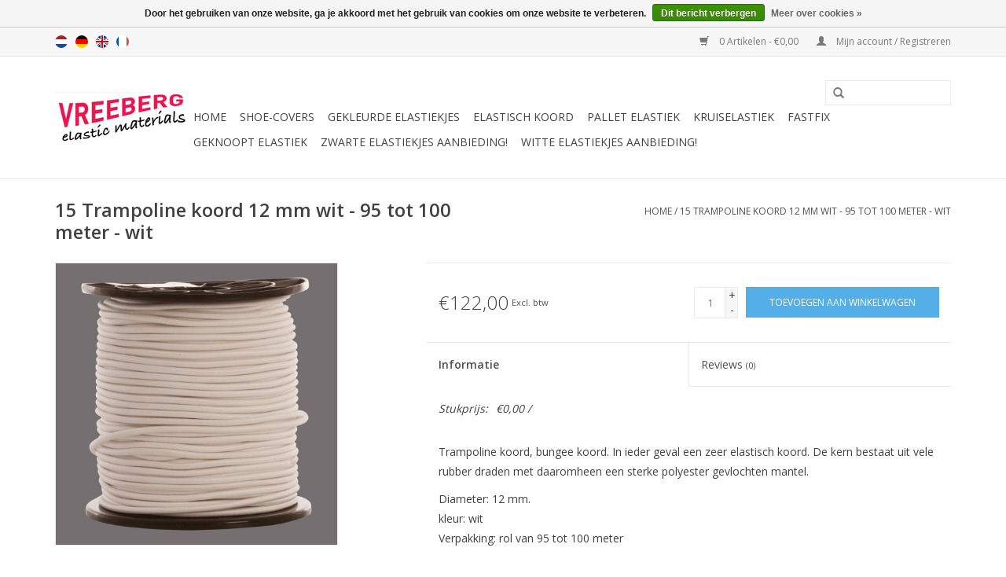

--- FILE ---
content_type: text/html;charset=utf-8
request_url: https://www.elasticmaterials.nl/nl/15-trampoline-koord-12-mm-wit-95-tot-100-meter-wi.html
body_size: 5141
content:
<!DOCTYPE html>
<html lang="nl">
  <head>
    <meta charset="utf-8"/>
<!-- [START] 'blocks/head.rain' -->
<!--

  (c) 2008-2025 Lightspeed Netherlands B.V.
  http://www.lightspeedhq.com
  Generated: 13-11-2025 @ 13:39:42

-->
<link rel="canonical" href="https://www.elasticmaterials.nl/nl/15-trampoline-koord-12-mm-wit-95-tot-100-meter-wi.html"/>
<link rel="alternate" href="https://www.elasticmaterials.nl/nl/index.rss" type="application/rss+xml" title="Nieuwe producten"/>
<link href="https://cdn.webshopapp.com/assets/cookielaw.css?2025-02-20" rel="stylesheet" type="text/css"/>
<meta name="robots" content="noodp,noydir"/>
<meta property="og:url" content="https://www.elasticmaterials.nl/nl/15-trampoline-koord-12-mm-wit-95-tot-100-meter-wi.html?source=facebook"/>
<meta property="og:site_name" content="elasticmaterials"/>
<meta property="og:title" content="Trampoline koord - 12 mm - 95 tot 100 meter - wit"/>
<meta property="og:description" content="Trampoline koord, bungee koord. In ieder geval een zeer elastisch koord. De kern bestaat uit vele rubber draden met daaromheen een sterke polyester gevlochten m"/>
<meta property="og:image" content="https://cdn.webshopapp.com/shops/92848/files/81345221/15-trampoline-koord-12-mm-wit-95-tot-100-meter-wit.jpg"/>
<script>

<!-- Google tag (gtag.js) -->
<script async src="https://www.googletagmanager.com/gtag/js?id=AW-1069675548"></script>
<script>
    window.dataLayer = window.dataLayer || [];
    function gtag(){dataLayer.push(arguments);}
    gtag('js', new Date());

    gtag('config', 'AW-1069675548');
</script>

</script>
<!--[if lt IE 9]>
<script src="https://cdn.webshopapp.com/assets/html5shiv.js?2025-02-20"></script>
<![endif]-->
<!-- [END] 'blocks/head.rain' -->
    <title>Trampoline koord - 12 mm - 95 tot 100 meter - wit - elasticmaterials</title>
    <meta name="description" content="Trampoline koord, bungee koord. In ieder geval een zeer elastisch koord. De kern bestaat uit vele rubber draden met daaromheen een sterke polyester gevlochten m" />
    <meta name="keywords" content="15, Trampoline, koord, 12, mm, wit, -, 95, tot, 100, meter, -, wit, elastiek, elastische materialen, elastiekjes,  geverfde elastiekjes,gekleurde elastiekjes" />
    <meta http-equiv="X-UA-Compatible" content="IE=edge,chrome=1">
    <meta name="viewport" content="width=device-width, initial-scale=1.0">
    <meta name="apple-mobile-web-app-capable" content="yes">
    <meta name="apple-mobile-web-app-status-bar-style" content="black">
    <meta name="google-site-verification" content="J3yB3GxpmGSqV7UYrdpoylOzuzdc6DQM3XBfKv0-ruw" />
    <link rel="shortcut icon" href="https://cdn.webshopapp.com/shops/92848/themes/75926/assets/favicon.ico?20250411111317" type="image/x-icon" />
    <link href='https://fonts.googleapis.com/css?family=Open%20Sans:400,300,600' rel='stylesheet' type='text/css'>
    <link href='https://fonts.googleapis.com/css?family=Open%20Sans:400,300,600' rel='stylesheet' type='text/css'>
    <link rel="shortcut icon" href="https://cdn.webshopapp.com/shops/92848/themes/75926/assets/favicon.ico?20250411111317" type="image/x-icon" /> 
    <link rel="stylesheet" href="https://cdn.webshopapp.com/shops/92848/themes/75926/assets/bootstrap.css?20250411111317" />
    <link rel="stylesheet" href="https://cdn.webshopapp.com/shops/92848/themes/75926/assets/style.css?20250411111317" />    
    <link rel="stylesheet" href="https://cdn.webshopapp.com/shops/92848/themes/75926/assets/settings.css?20250411111317" />  
    <link rel="stylesheet" href="https://cdn.webshopapp.com/assets/gui-2-0.css?2025-02-20" />
    <link rel="stylesheet" href="https://cdn.webshopapp.com/assets/gui-responsive-2-0.css?2025-02-20" />   
    <link rel="stylesheet" href="https://cdn.webshopapp.com/shops/92848/themes/75926/assets/custom.css?20250411111317" />
    <script src="https://cdn.webshopapp.com/assets/jquery-1-9-1.js?2025-02-20"></script>
    <script src="https://cdn.webshopapp.com/assets/jquery-ui-1-10-1.js?2025-02-20"></script>
   
    <script type="text/javascript" src="https://cdn.webshopapp.com/shops/92848/themes/75926/assets/global.js?20250411111317"></script>

    <script type="text/javascript" src="https://cdn.webshopapp.com/shops/92848/themes/75926/assets/jcarousel.js?20250411111317"></script>
    <script type="text/javascript" src="https://cdn.webshopapp.com/assets/gui.js?2025-02-20"></script>
    <script type="text/javascript" src="https://cdn.webshopapp.com/assets/gui-responsive-2-0.js?2025-02-20"></script>
        
    <!--[if lt IE 9]>
    <link rel="stylesheet" href="https://cdn.webshopapp.com/shops/92848/themes/75926/assets/style-ie.css?20250411111317" />
    <![endif]-->
  </head>
  <body>  
    <header>
      <div class="topnav">
        <div class="container">
                    <div class="left">
                        <div class="languages">
                            <a href="https://www.elasticmaterials.nl/nl/" class="flag nl" title="Nederlands" lang="nl">Nederlands</a>
                            <a href="https://www.elasticmaterials.nl/de/" class="flag de" title="Deutsch" lang="de">Deutsch</a>
                            <a href="https://www.elasticmaterials.nl/en/" class="flag en" title="English" lang="en">English</a>
                            <a href="https://www.elasticmaterials.nl/fr/" class="flag fr" title="Français" lang="fr">Français</a>
                          </div>
                                  </div>
                    <div class="right">
            <a href="https://www.elasticmaterials.nl/nl/cart/" title="Winkelwagen" class="cart"> 
              <span class="glyphicon glyphicon-shopping-cart"></span>
              0 Artikelen - €0,00
            </a>
            <a href="https://www.elasticmaterials.nl/nl/account/" title="Mijn account" class="my-account">
              <span class="glyphicon glyphicon-user"></span>
                            Mijn account / Registreren
                          </a>
          </div>
        </div>
      </div>
      <div class="navigation container">
        <div class="align">
          <ul class="burger">
            <img src="https://cdn.webshopapp.com/shops/92848/themes/75926/assets/hamburger.png?20250411111317" width="32" height="32" alt="Menu">
          </ul>
          <div class="vertical logo">
            <a href="https://www.elasticmaterials.nl/nl/" title="elasticmaterials">
              <img src="https://cdn.webshopapp.com/shops/92848/themes/75926/assets/logo.png?20230210155351" alt="elasticmaterials" />
            </a>
          </div>
          <nav class="nonbounce desktop vertical">
            <form action="https://www.elasticmaterials.nl/nl/search/" method="get" id="formSearch">
              <input type="text" name="q" autocomplete="off"  value=""/>
              <span onclick="$('#formSearch').submit();" title="Zoeken" class="glyphicon glyphicon-search"></span>
            </form>            
            <ul>
              <li class="item home ">
                <a class="itemLink" href="https://www.elasticmaterials.nl/nl/">Home</a>
              </li>
                            <li class="item">
                <a class="itemLink" href="https://www.elasticmaterials.nl/nl/shoe-covers/" title="Shoe-covers">Shoe-covers</a>
                              </li>
                            <li class="item sub">
                <a class="itemLink" href="https://www.elasticmaterials.nl/nl/gekleurde-elastiekjes/" title="Gekleurde elastiekjes">Gekleurde elastiekjes</a>
                                <span class="glyphicon glyphicon-play"></span>
                <ul class="subnav">
                                    <li class="subitem">
                    <a class="subitemLink" href="https://www.elasticmaterials.nl/nl/gekleurde-elastiekjes/rood-elastiek/" title="Rood elastiek">Rood elastiek</a>
                                      </li>
                                    <li class="subitem">
                    <a class="subitemLink" href="https://www.elasticmaterials.nl/nl/gekleurde-elastiekjes/roze-elastiek/" title="Roze elastiek">Roze elastiek</a>
                                      </li>
                                    <li class="subitem">
                    <a class="subitemLink" href="https://www.elasticmaterials.nl/nl/gekleurde-elastiekjes/oranje-elastiek/" title="Oranje elastiek">Oranje elastiek</a>
                                      </li>
                                    <li class="subitem">
                    <a class="subitemLink" href="https://www.elasticmaterials.nl/nl/gekleurde-elastiekjes/donkerblauw-elastiek/" title="Donkerblauw elastiek">Donkerblauw elastiek</a>
                                      </li>
                                    <li class="subitem">
                    <a class="subitemLink" href="https://www.elasticmaterials.nl/nl/gekleurde-elastiekjes/wit-elastiek/" title="Wit elastiek">Wit elastiek</a>
                                      </li>
                                    <li class="subitem">
                    <a class="subitemLink" href="https://www.elasticmaterials.nl/nl/gekleurde-elastiekjes/transparant-elastiek/" title="Transparant elastiek">Transparant elastiek</a>
                                      </li>
                                    <li class="subitem">
                    <a class="subitemLink" href="https://www.elasticmaterials.nl/nl/gekleurde-elastiekjes/groen-elastiek/" title="Groen elastiek">Groen elastiek</a>
                                      </li>
                                    <li class="subitem">
                    <a class="subitemLink" href="https://www.elasticmaterials.nl/nl/gekleurde-elastiekjes/zwart-elastiek/" title="Zwart elastiek">Zwart elastiek</a>
                                      </li>
                                    <li class="subitem">
                    <a class="subitemLink" href="https://www.elasticmaterials.nl/nl/gekleurde-elastiekjes/limegroen-elastiek/" title="Limegroen elastiek">Limegroen elastiek</a>
                                      </li>
                                    <li class="subitem">
                    <a class="subitemLink" href="https://www.elasticmaterials.nl/nl/gekleurde-elastiekjes/paars-elastiek/" title="Paars elastiek">Paars elastiek</a>
                                      </li>
                                    <li class="subitem">
                    <a class="subitemLink" href="https://www.elasticmaterials.nl/nl/gekleurde-elastiekjes/zilverkleurig-elastiek/" title="Zilverkleurig elastiek">Zilverkleurig elastiek</a>
                                      </li>
                                    <li class="subitem">
                    <a class="subitemLink" href="https://www.elasticmaterials.nl/nl/gekleurde-elastiekjes/geel-elastiek/" title="Geel elastiek">Geel elastiek</a>
                                      </li>
                                    <li class="subitem">
                    <a class="subitemLink" href="https://www.elasticmaterials.nl/nl/gekleurde-elastiekjes/blauw-elastiek/" title="blauw elastiek">blauw elastiek</a>
                                      </li>
                                    <li class="subitem">
                    <a class="subitemLink" href="https://www.elasticmaterials.nl/nl/gekleurde-elastiekjes/zak-met-diverse-kleuren-elastiek/" title="Zak met diverse kleuren elastiek">Zak met diverse kleuren elastiek</a>
                                      </li>
                                    <li class="subitem">
                    <a class="subitemLink" href="https://www.elasticmaterials.nl/nl/gekleurde-elastiekjes/goudkleurig-elastiek/" title="Goudkleurig elastiek">Goudkleurig elastiek</a>
                                      </li>
                                    <li class="subitem">
                    <a class="subitemLink" href="https://www.elasticmaterials.nl/nl/gekleurde-elastiekjes/fluoriserend-elastiek-roze/" title="Fluoriserend elastiek Roze">Fluoriserend elastiek Roze</a>
                                      </li>
                                    <li class="subitem">
                    <a class="subitemLink" href="https://www.elasticmaterials.nl/nl/gekleurde-elastiekjes/fluoriserend-elastiek-oranje/" title="Fluoriserend elastiek Oranje ">Fluoriserend elastiek Oranje </a>
                                      </li>
                                    <li class="subitem">
                    <a class="subitemLink" href="https://www.elasticmaterials.nl/nl/gekleurde-elastiekjes/fluoriserend-elastiek-geel/" title="Fluoriserend elastiek Geel">Fluoriserend elastiek Geel</a>
                                      </li>
                                    <li class="subitem">
                    <a class="subitemLink" href="https://www.elasticmaterials.nl/nl/gekleurde-elastiekjes/fluoriserend-elastiek-groen/" title="Fluoriserend elastiek Groen">Fluoriserend elastiek Groen</a>
                                      </li>
                                  </ul>
                              </li>
                            <li class="item">
                <a class="itemLink" href="https://www.elasticmaterials.nl/nl/elastisch-koord/" title="Elastisch koord">Elastisch koord</a>
                              </li>
                            <li class="item">
                <a class="itemLink" href="https://www.elasticmaterials.nl/nl/pallet-elastiek/" title="Pallet elastiek">Pallet elastiek</a>
                              </li>
                            <li class="item">
                <a class="itemLink" href="https://www.elasticmaterials.nl/nl/kruiselastiek/" title="Kruiselastiek">Kruiselastiek</a>
                              </li>
                            <li class="item">
                <a class="itemLink" href="https://www.elasticmaterials.nl/nl/fastfix/" title="Fastfix">Fastfix</a>
                              </li>
                            <li class="item">
                <a class="itemLink" href="https://www.elasticmaterials.nl/nl/geknoopt-elastiek/" title="Geknoopt elastiek">Geknoopt elastiek</a>
                              </li>
                            <li class="item">
                <a class="itemLink" href="https://www.elasticmaterials.nl/nl/zwarte-elastiekjes-aanbieding/" title="Zwarte elastiekjes aanbieding!">Zwarte elastiekjes aanbieding!</a>
                              </li>
                            <li class="item">
                <a class="itemLink" href="https://www.elasticmaterials.nl/nl/witte-elastiekjes-aanbieding/" title="Witte elastiekjes aanbieding!">Witte elastiekjes aanbieding!</a>
                              </li>
                                                      </ul>
            <span class="glyphicon glyphicon-remove"></span>  
          </nav>
        </div>
      </div>
    </header>
    
    <div class="wrapper">
      <div class="container content">
                <div itemscope itemtype="http://data-vocabulary.org/Product">
  <div class="page-title row">
  <meta itemprop="description" content="Trampoline koord, bungee koord. In ieder geval een zeer elastisch koord. De kern bestaat uit vele rubber draden met daaromheen een sterke polyester gevlochten mantel.<br />
Diameter: 12 mm.<br />
kleur: wit<br />
Verpakking: rol van 95 tot 100 meter" />  <div class="col-sm-6 col-md-6">
    <h1 class="product-page" itemprop="name" content="15 Trampoline koord 12 mm wit - 95 tot 100 meter - wit">       15 Trampoline koord 12 mm wit - 95 tot 100 meter - wit </h1> 
      </div>
  <div class="col-sm-6 col-md-6 breadcrumbs text-right">
    <a href="https://www.elasticmaterials.nl/nl/" title="Home">Home</a>
    
        / <a href="https://www.elasticmaterials.nl/nl/15-trampoline-koord-12-mm-wit-95-tot-100-meter-wi.html">15 Trampoline koord 12 mm wit - 95 tot 100 meter - wit</a>
      </div>  
</div>
<div class="product-wrap row">
  <div class="product-img col-sm-4 col-md-4">
    <div class="zoombox">
      <div class="images"> 
        <meta itemprop="image" content="https://cdn.webshopapp.com/shops/92848/files/81345221/300x250x2/15-trampoline-koord-12-mm-wit-95-tot-100-meter-wit.jpg" />       
                <a class="zoom first" data-image-id="81345221">             
                                  <img src="https://cdn.webshopapp.com/shops/92848/files/81345221/15-trampoline-koord-12-mm-wit-95-tot-100-meter-wit.jpg" alt="15 Trampoline koord 12 mm wit - 95 tot 100 meter - wit">
                              </a> 
              </div>
      
      <div class="thumbs row">
                <div class="col-xs-3 col-sm-4 col-md-4">
          <a data-image-id="81345221">
                                        <img src="https://cdn.webshopapp.com/shops/92848/files/81345221/156x164x1/15-trampoline-koord-12-mm-wit-95-tot-100-meter-wit.jpg" alt="15 Trampoline koord 12 mm wit - 95 tot 100 meter - wit" title="15 Trampoline koord 12 mm wit - 95 tot 100 meter - wit"/>
                                    </a>
        </div>
              </div>  
    </div>
  </div>
 
  <div itemprop="offerDetails" itemscope itemtype="http://data-vocabulary.org/Offer" class="product-info col-sm-8 col-md-7 col-md-offset-1"> 
    <meta itemprop="price" content="122,00" />
    <meta itemprop="currency" content="EUR" />
          
    <form action="https://www.elasticmaterials.nl/nl/cart/add/44092170/" id="product_configure_form" method="post">
              <input type="hidden" name="bundle_id" id="product_configure_bundle_id" value="">
            <div class="product-price row">
        <div class="price-wrap col-xs-5 col-md-5"> 
                    <span class="price">€122,00</span> 
          <small class="price-tax">Excl. btw</small>   
        </div>
        <div class="cart col-xs-7 col-md-7"> 
          <div class="cart">
                        <input type="text" name="quantity" value="1" />
            <div class="change">
              <a href="javascript:;" onclick="updateQuantity('up');" class="up">+</a>
              <a href="javascript:;" onclick="updateQuantity('down');" class="down">-</a>
            </div>
            <a href="javascript:;" onclick="$('#product_configure_form').submit();" class="btn glyphicon glyphicon-shopping-cart" title="Toevoegen aan winkelwagen" >
              <span>Toevoegen aan winkelwagen</span>
            </a>
                      </div>
        </div>
      </div>
    </form>   

    <div class="product-tabs row">
      <div class="tabs">
        <ul>
          <li class="active col-2 information"><a rel="info" href="#">Informatie</a></li>
                    <li class="col-2 reviews"><a rel="reviews" href="#">Reviews <small>(0)</small></a></li>        </ul>
      </div>                    
      <div class="tabsPages">
        <div class="page info active">
                    <table class="details">
                                                                         <tr>
              <td>Stukprijs:</td>
              <td>€0,00 / </td>
            </tr>
                      </table>
         
          
                    <div class="clearfix"></div>
          
          <p>Trampoline koord, bungee koord. In ieder geval een zeer elastisch koord. De kern bestaat uit vele rubber draden met daaromheen een sterke polyester gevlochten mantel.</p>
<p>Diameter: 12 mm.<br />kleur: wit<br />Verpakking: rol van 95 tot 100 meter</p>
          
                    
        </div>
        
        <div itemprop="review" itemscope itemtype="http://data-vocabulary.org/Review-aggregate" class="page reviews">
                    
          <div class="bottom">
            <div class="right">
              <a href="https://www.elasticmaterials.nl/nl/account/review/24693090/">Je beoordeling toevoegen</a>
            </div>
            <span itemprop="rating">0</span> sterren op basis van <span itemprop="count">0</span> beoordelingen
          </div>          
        </div>
      </div>
    </div>
  </div>
</div>
<div class="product-actions row">
  <div class="social-media col-xs-12 col-md-4">
                        
  </div>
  <div class="col-md-7 col-md-offset-1 ">
    <div class="tags-actions row">
      <div class="tags col-md-4">
                      </div>
      <div class="actions col-md-8 text-right">
        <a href="https://www.elasticmaterials.nl/nl/account/wishlistAdd/24693090/" title="Aan verlanglijst toevoegen">
          Aan verlanglijst toevoegen
        </a> / 
        <a href="https://www.elasticmaterials.nl/nl/compare/add/44092170/" title="Toevoegen om te vergelijken">
          Toevoegen om te vergelijken
        </a> / 
                <a href="#" onclick="window.print(); return false;" title="Afdrukken">
          Afdrukken
        </a>
      </div>      
    </div>
  </div>    
</div>

   
  
</div>


<script src="https://cdn.webshopapp.com/shops/92848/themes/75926/assets/jquery-zoom-min.js?20250411111317" type="text/javascript"></script>
<script type="text/javascript">
function updateQuantity(way){
    var quantity = parseInt($('.cart input').val());

    if (way == 'up'){
        if (quantity < 10000){
            quantity++;
        } else {
            quantity = 10000;
        }
    } else {
        if (quantity > 1){
            quantity--;
        } else {
            quantity = 1;
        }
    }

    $('.cart input').val(quantity);
}
</script>      </div>
      
      <footer>
        <hr class="full-width" />
        <div class="container">
          <div class="social row">
                                    <div class="social-media col-xs-12 col-md-12  text-center">
              <a href="https://www.facebook.com/SEOshop" class="social-icon facebook" target="_blank"></a>              <a href="https://www.twitter.com/SEOshop" class="social-icon twitter" target="_blank"></a>              <a href="https://plus.google.com/+SEOshopNL" class="social-icon google" target="_blank"></a>              <a href="https://www.pinterest.com/SEOshop" class="social-icon pinterest" target="_blank"></a>              <a href="https://www.youtube.com/user/getSEOshop" class="social-icon youtube" target="_blank"></a>              <a href="https://www.tumblr.com" class="social-icon tumblr" target="_blank"></a>              <a href="https://www.instagram.com" class="social-icon instagram" target="_blank" title="Instagram elasticmaterials"></a>              
            </div>
                      </div>
          <hr class="full-width" />
          <div class="links row">
            <div class="col-xs-12 col-sm-3 col-md-3">
              <strong>Klantenservice</strong>
              <ul>
                                <li><a href="https://www.elasticmaterials.nl/nl/service/about/" title="Over ons">Over ons</a></li>
                                <li><a href="https://www.elasticmaterials.nl/nl/service/general-terms-conditions/" title="Algemene voorwaarden">Algemene voorwaarden</a></li>
                                <li><a href="https://www.elasticmaterials.nl/nl/service/privacy-policy/" title="Privacy Policy">Privacy Policy</a></li>
                                <li><a href="https://www.elasticmaterials.nl/nl/service/payment-methods/" title="Betaalmethoden">Betaalmethoden</a></li>
                                <li><a href="https://www.elasticmaterials.nl/nl/service/" title="Contact">Contact</a></li>
                                <li><a href="https://www.elasticmaterials.nl/nl/sitemap/" title="Sitemap">Sitemap</a></li>
                                <li><a href="https://www.elasticmaterials.nl/nl/service/nieuws/" title="Nieuws">Nieuws</a></li>
                              </ul>
            </div>          
            <div class="col-xs-6 col-sm-3 col-md-3">
              <strong>Producten</strong>
              <ul>
                <li><a href="https://www.elasticmaterials.nl/nl/collection/" title="Alle producten">Alle producten</a></li>
                <li><a href="https://www.elasticmaterials.nl/nl/collection/?sort=newest" title="Nieuwe producten">Nieuwe producten</a></li>
                <li><a href="https://www.elasticmaterials.nl/nl/collection/offers/" title="Aanbiedingen">Aanbiedingen</a></li>
                                <li><a href="https://www.elasticmaterials.nl/nl/tags/" title="Tags">Tags</a></li>                <li><a href="https://www.elasticmaterials.nl/nl/index.rss" title="RSS-feed">RSS-feed</a></li>
              </ul>
            </div>
            <div class="col-xs-6 col-sm-3 col-md-3">
              <strong>
                                Mijn account
                              </strong>
              <ul>
                                <li><a href="https://www.elasticmaterials.nl/nl/account/" title="Registreren">Registreren</a></li>
                                <li><a href="https://www.elasticmaterials.nl/nl/account/orders/" title="Mijn bestellingen">Mijn bestellingen</a></li>
                <li><a href="https://www.elasticmaterials.nl/nl/account/tickets/" title="Mijn tickets">Mijn tickets</a></li>
                <li><a href="https://www.elasticmaterials.nl/nl/account/wishlist/" title="Mijn verlanglijst">Mijn verlanglijst</a></li>
                              </ul>
            </div>
            <div class="col-xs-12 col-sm-3 col-md-3">
              <strong>Vreeberg B.V.</strong>              <span class="contact-description">Elasticmaterials.nl <br/>Koperslager 1<br/>3861 SJ Nijkerk<br/>The Netherlands<br/>BTW/vat: NL8135.06.347.B01<br/>Kamer van Koophandel 30197991</span>                            <div class="contact">
                <span class="glyphicon glyphicon-earphone"></span>
                (+31)033-2450630
              </div>
                                                                                    <div class="hallmarks">
                                <a href="http://www.tuv.com/nl" title="TÜV Test Mark ISO 9001" target="_blank">
                                    <img src="https://cdn.webshopapp.com/assets/blank.gif?2025-02-20" alt="TÜV Test Mark ISO 9001" title="TÜV Test Mark ISO 9001" />
                                  </a>
                 
              </div>
                          </div>
          </div>
          <hr class="full-width" />
        </div>
        <div class="copyright-payment">
          <div class="container">
            <div class="row">
              <div class="copyright col-md-6">
                © Copyright 2025 elasticmaterials - 
                                Powered by
                                <a href="https://www.lightspeedhq.nl/" title="Lightspeed" target="_blank">Lightspeed</a>
                                                              </div>
              <div class="payments col-md-6 text-right">
                                <a href="https://www.elasticmaterials.nl/nl/service/payment-methods/" title="Betaalmethoden">
                  <img src="https://cdn.webshopapp.com/assets/icon-payment-banktransfer.png?2025-02-20" alt="Bank transfer" />
                </a>
                                <a href="https://www.elasticmaterials.nl/nl/service/payment-methods/" title="Betaalmethoden">
                  <img src="https://cdn.webshopapp.com/assets/icon-payment-ideal.png?2025-02-20" alt="iDEAL" />
                </a>
                                <a href="https://www.elasticmaterials.nl/nl/service/payment-methods/" title="Betaalmethoden">
                  <img src="https://cdn.webshopapp.com/assets/icon-payment-mistercash.png?2025-02-20" alt="Bancontact" />
                </a>
                                <a href="https://www.elasticmaterials.nl/nl/service/payment-methods/" title="Betaalmethoden">
                  <img src="https://cdn.webshopapp.com/assets/icon-payment-directebanking.png?2025-02-20" alt="SOFORT Banking" />
                </a>
                                <a href="https://www.elasticmaterials.nl/nl/service/payment-methods/" title="Betaalmethoden">
                  <img src="https://cdn.webshopapp.com/assets/icon-payment-paysafecard.png?2025-02-20" alt="Paysafecard" />
                </a>
                                <a href="https://www.elasticmaterials.nl/nl/service/payment-methods/" title="Betaalmethoden">
                  <img src="https://cdn.webshopapp.com/assets/icon-payment-belfius.png?2025-02-20" alt="Belfius" />
                </a>
                                <a href="https://www.elasticmaterials.nl/nl/service/payment-methods/" title="Betaalmethoden">
                  <img src="https://cdn.webshopapp.com/assets/icon-payment-kbc.png?2025-02-20" alt="KBC" />
                </a>
                                <a href="https://www.elasticmaterials.nl/nl/service/payment-methods/" title="Betaalmethoden">
                  <img src="https://cdn.webshopapp.com/assets/icon-payment-giropay.png?2025-02-20" alt="Giropay" />
                </a>
                                <a href="https://www.elasticmaterials.nl/nl/service/payment-methods/" title="Betaalmethoden">
                  <img src="https://cdn.webshopapp.com/assets/icon-payment-eps.png?2025-02-20" alt="EPS" />
                </a>
                                <a href="https://www.elasticmaterials.nl/nl/service/payment-methods/" title="Betaalmethoden">
                  <img src="https://cdn.webshopapp.com/assets/icon-payment-mastercard.png?2025-02-20" alt="MasterCard" />
                </a>
                                <a href="https://www.elasticmaterials.nl/nl/service/payment-methods/" title="Betaalmethoden">
                  <img src="https://cdn.webshopapp.com/assets/icon-payment-visa.png?2025-02-20" alt="Visa" />
                </a>
                                <a href="https://www.elasticmaterials.nl/nl/service/payment-methods/" title="Betaalmethoden">
                  <img src="https://cdn.webshopapp.com/assets/icon-payment-visaelectron.png?2025-02-20" alt="Visa Electron" />
                </a>
                                <a href="https://www.elasticmaterials.nl/nl/service/payment-methods/" title="Betaalmethoden">
                  <img src="https://cdn.webshopapp.com/assets/icon-payment-maestro.png?2025-02-20" alt="Maestro" />
                </a>
                                <a href="https://www.elasticmaterials.nl/nl/service/payment-methods/" title="Betaalmethoden">
                  <img src="https://cdn.webshopapp.com/assets/icon-payment-americanexpress.png?2025-02-20" alt="American Express" />
                </a>
                                <a href="https://www.elasticmaterials.nl/nl/service/payment-methods/" title="Betaalmethoden">
                  <img src="https://cdn.webshopapp.com/assets/icon-payment-cartesbancaires.png?2025-02-20" alt="Cartes Bancaires" />
                </a>
                                <a href="https://www.elasticmaterials.nl/nl/service/payment-methods/" title="Betaalmethoden">
                  <img src="https://cdn.webshopapp.com/assets/icon-payment-klarnapaylater.png?2025-02-20" alt="Klarna." />
                </a>
                                <a href="https://www.elasticmaterials.nl/nl/service/payment-methods/" title="Betaalmethoden">
                  <img src="https://cdn.webshopapp.com/assets/icon-payment-paypalcp.png?2025-02-20" alt="PayPal" />
                </a>
                              </div>
            </div>
          </div>
        </div>
      </footer>
    </div>
    <!-- [START] 'blocks/body.rain' -->
<script>
(function () {
  var s = document.createElement('script');
  s.type = 'text/javascript';
  s.async = true;
  s.src = 'https://www.elasticmaterials.nl/nl/services/stats/pageview.js?product=24693090&hash=2c55';
  ( document.getElementsByTagName('head')[0] || document.getElementsByTagName('body')[0] ).appendChild(s);
})();
</script>
  <div class="wsa-cookielaw">
      Door het gebruiken van onze website, ga je akkoord met het gebruik van cookies om onze website te verbeteren.
    <a href="https://www.elasticmaterials.nl/nl/cookielaw/optIn/" class="wsa-cookielaw-button wsa-cookielaw-button-green" rel="nofollow" title="Dit bericht verbergen">Dit bericht verbergen</a>
    <a href="https://www.elasticmaterials.nl/nl/service/privacy-policy/" class="wsa-cookielaw-link" rel="nofollow" title="Meer over cookies">Meer over cookies &raquo;</a>
  </div>
<!-- [END] 'blocks/body.rain' -->
  </body>

</html>

--- FILE ---
content_type: text/javascript;charset=utf-8
request_url: https://www.elasticmaterials.nl/nl/services/stats/pageview.js?product=24693090&hash=2c55
body_size: -411
content:
// SEOshop 13-11-2025 13:39:43